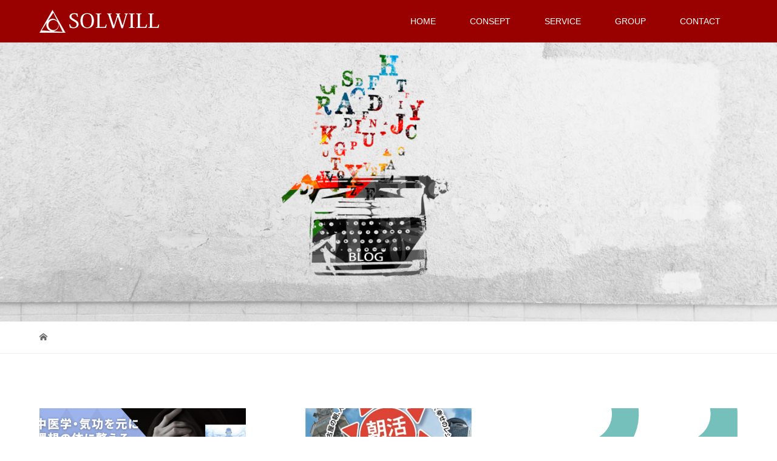

--- FILE ---
content_type: text/html; charset=UTF-8
request_url: https://solwill.com/tag/%E5%87%BA%E7%89%88/
body_size: 11299
content:
<!DOCTYPE html>
<html lang="ja">
<head>
<meta charset="UTF-8">
<meta name="description" content="">
<meta name="viewport" content="width=device-width">
<title>出版 &#8211; SOLWILL.inc</title>
<meta name='robots' content='max-image-preview:large' />
	    <script>
	        var ajaxurl = "https://solwill.com/wp-admin/admin-ajax.php";
	    </script>
	<link rel="alternate" type="application/rss+xml" title="SOLWILL.inc &raquo; 出版 タグのフィード" href="https://solwill.com/tag/%e5%87%ba%e7%89%88/feed/" />
<script type="text/javascript">
/* <![CDATA[ */
window._wpemojiSettings = {"baseUrl":"https:\/\/s.w.org\/images\/core\/emoji\/14.0.0\/72x72\/","ext":".png","svgUrl":"https:\/\/s.w.org\/images\/core\/emoji\/14.0.0\/svg\/","svgExt":".svg","source":{"concatemoji":"https:\/\/solwill.com\/wp-includes\/js\/wp-emoji-release.min.js?ver=6.4.3"}};
/*! This file is auto-generated */
!function(i,n){var o,s,e;function c(e){try{var t={supportTests:e,timestamp:(new Date).valueOf()};sessionStorage.setItem(o,JSON.stringify(t))}catch(e){}}function p(e,t,n){e.clearRect(0,0,e.canvas.width,e.canvas.height),e.fillText(t,0,0);var t=new Uint32Array(e.getImageData(0,0,e.canvas.width,e.canvas.height).data),r=(e.clearRect(0,0,e.canvas.width,e.canvas.height),e.fillText(n,0,0),new Uint32Array(e.getImageData(0,0,e.canvas.width,e.canvas.height).data));return t.every(function(e,t){return e===r[t]})}function u(e,t,n){switch(t){case"flag":return n(e,"\ud83c\udff3\ufe0f\u200d\u26a7\ufe0f","\ud83c\udff3\ufe0f\u200b\u26a7\ufe0f")?!1:!n(e,"\ud83c\uddfa\ud83c\uddf3","\ud83c\uddfa\u200b\ud83c\uddf3")&&!n(e,"\ud83c\udff4\udb40\udc67\udb40\udc62\udb40\udc65\udb40\udc6e\udb40\udc67\udb40\udc7f","\ud83c\udff4\u200b\udb40\udc67\u200b\udb40\udc62\u200b\udb40\udc65\u200b\udb40\udc6e\u200b\udb40\udc67\u200b\udb40\udc7f");case"emoji":return!n(e,"\ud83e\udef1\ud83c\udffb\u200d\ud83e\udef2\ud83c\udfff","\ud83e\udef1\ud83c\udffb\u200b\ud83e\udef2\ud83c\udfff")}return!1}function f(e,t,n){var r="undefined"!=typeof WorkerGlobalScope&&self instanceof WorkerGlobalScope?new OffscreenCanvas(300,150):i.createElement("canvas"),a=r.getContext("2d",{willReadFrequently:!0}),o=(a.textBaseline="top",a.font="600 32px Arial",{});return e.forEach(function(e){o[e]=t(a,e,n)}),o}function t(e){var t=i.createElement("script");t.src=e,t.defer=!0,i.head.appendChild(t)}"undefined"!=typeof Promise&&(o="wpEmojiSettingsSupports",s=["flag","emoji"],n.supports={everything:!0,everythingExceptFlag:!0},e=new Promise(function(e){i.addEventListener("DOMContentLoaded",e,{once:!0})}),new Promise(function(t){var n=function(){try{var e=JSON.parse(sessionStorage.getItem(o));if("object"==typeof e&&"number"==typeof e.timestamp&&(new Date).valueOf()<e.timestamp+604800&&"object"==typeof e.supportTests)return e.supportTests}catch(e){}return null}();if(!n){if("undefined"!=typeof Worker&&"undefined"!=typeof OffscreenCanvas&&"undefined"!=typeof URL&&URL.createObjectURL&&"undefined"!=typeof Blob)try{var e="postMessage("+f.toString()+"("+[JSON.stringify(s),u.toString(),p.toString()].join(",")+"));",r=new Blob([e],{type:"text/javascript"}),a=new Worker(URL.createObjectURL(r),{name:"wpTestEmojiSupports"});return void(a.onmessage=function(e){c(n=e.data),a.terminate(),t(n)})}catch(e){}c(n=f(s,u,p))}t(n)}).then(function(e){for(var t in e)n.supports[t]=e[t],n.supports.everything=n.supports.everything&&n.supports[t],"flag"!==t&&(n.supports.everythingExceptFlag=n.supports.everythingExceptFlag&&n.supports[t]);n.supports.everythingExceptFlag=n.supports.everythingExceptFlag&&!n.supports.flag,n.DOMReady=!1,n.readyCallback=function(){n.DOMReady=!0}}).then(function(){return e}).then(function(){var e;n.supports.everything||(n.readyCallback(),(e=n.source||{}).concatemoji?t(e.concatemoji):e.wpemoji&&e.twemoji&&(t(e.twemoji),t(e.wpemoji)))}))}((window,document),window._wpemojiSettings);
/* ]]> */
</script>
<link rel='stylesheet' id='wp-color-picker-css' href='https://solwill.com/wp-admin/css/color-picker.min.css?ver=6.4.3' type='text/css' media='all' />
<style id='wp-emoji-styles-inline-css' type='text/css'>

	img.wp-smiley, img.emoji {
		display: inline !important;
		border: none !important;
		box-shadow: none !important;
		height: 1em !important;
		width: 1em !important;
		margin: 0 0.07em !important;
		vertical-align: -0.1em !important;
		background: none !important;
		padding: 0 !important;
	}
</style>
<link rel='stylesheet' id='wp-block-library-css' href='https://solwill.com/wp-includes/css/dist/block-library/style.min.css?ver=6.4.3' type='text/css' media='all' />
<style id='filebird-block-filebird-gallery-style-inline-css' type='text/css'>
ul.filebird-block-filebird-gallery{margin:auto!important;padding:0!important;width:100%}ul.filebird-block-filebird-gallery.layout-grid{display:grid;grid-gap:20px;align-items:stretch;grid-template-columns:repeat(var(--columns),1fr);justify-items:stretch}ul.filebird-block-filebird-gallery.layout-grid li img{border:1px solid #ccc;box-shadow:2px 2px 6px 0 rgba(0,0,0,.3);height:100%;max-width:100%;-o-object-fit:cover;object-fit:cover;width:100%}ul.filebird-block-filebird-gallery.layout-masonry{-moz-column-count:var(--columns);-moz-column-gap:var(--space);column-gap:var(--space);-moz-column-width:var(--min-width);columns:var(--min-width) var(--columns);display:block;overflow:auto}ul.filebird-block-filebird-gallery.layout-masonry li{margin-bottom:var(--space)}ul.filebird-block-filebird-gallery li{list-style:none}ul.filebird-block-filebird-gallery li figure{height:100%;margin:0;padding:0;position:relative;width:100%}ul.filebird-block-filebird-gallery li figure figcaption{background:linear-gradient(0deg,rgba(0,0,0,.7),rgba(0,0,0,.3) 70%,transparent);bottom:0;box-sizing:border-box;color:#fff;font-size:.8em;margin:0;max-height:100%;overflow:auto;padding:3em .77em .7em;position:absolute;text-align:center;width:100%;z-index:2}ul.filebird-block-filebird-gallery li figure figcaption a{color:inherit}

</style>
<style id='classic-theme-styles-inline-css' type='text/css'>
/*! This file is auto-generated */
.wp-block-button__link{color:#fff;background-color:#32373c;border-radius:9999px;box-shadow:none;text-decoration:none;padding:calc(.667em + 2px) calc(1.333em + 2px);font-size:1.125em}.wp-block-file__button{background:#32373c;color:#fff;text-decoration:none}
</style>
<style id='global-styles-inline-css' type='text/css'>
body{--wp--preset--color--black: #000000;--wp--preset--color--cyan-bluish-gray: #abb8c3;--wp--preset--color--white: #ffffff;--wp--preset--color--pale-pink: #f78da7;--wp--preset--color--vivid-red: #cf2e2e;--wp--preset--color--luminous-vivid-orange: #ff6900;--wp--preset--color--luminous-vivid-amber: #fcb900;--wp--preset--color--light-green-cyan: #7bdcb5;--wp--preset--color--vivid-green-cyan: #00d084;--wp--preset--color--pale-cyan-blue: #8ed1fc;--wp--preset--color--vivid-cyan-blue: #0693e3;--wp--preset--color--vivid-purple: #9b51e0;--wp--preset--gradient--vivid-cyan-blue-to-vivid-purple: linear-gradient(135deg,rgba(6,147,227,1) 0%,rgb(155,81,224) 100%);--wp--preset--gradient--light-green-cyan-to-vivid-green-cyan: linear-gradient(135deg,rgb(122,220,180) 0%,rgb(0,208,130) 100%);--wp--preset--gradient--luminous-vivid-amber-to-luminous-vivid-orange: linear-gradient(135deg,rgba(252,185,0,1) 0%,rgba(255,105,0,1) 100%);--wp--preset--gradient--luminous-vivid-orange-to-vivid-red: linear-gradient(135deg,rgba(255,105,0,1) 0%,rgb(207,46,46) 100%);--wp--preset--gradient--very-light-gray-to-cyan-bluish-gray: linear-gradient(135deg,rgb(238,238,238) 0%,rgb(169,184,195) 100%);--wp--preset--gradient--cool-to-warm-spectrum: linear-gradient(135deg,rgb(74,234,220) 0%,rgb(151,120,209) 20%,rgb(207,42,186) 40%,rgb(238,44,130) 60%,rgb(251,105,98) 80%,rgb(254,248,76) 100%);--wp--preset--gradient--blush-light-purple: linear-gradient(135deg,rgb(255,206,236) 0%,rgb(152,150,240) 100%);--wp--preset--gradient--blush-bordeaux: linear-gradient(135deg,rgb(254,205,165) 0%,rgb(254,45,45) 50%,rgb(107,0,62) 100%);--wp--preset--gradient--luminous-dusk: linear-gradient(135deg,rgb(255,203,112) 0%,rgb(199,81,192) 50%,rgb(65,88,208) 100%);--wp--preset--gradient--pale-ocean: linear-gradient(135deg,rgb(255,245,203) 0%,rgb(182,227,212) 50%,rgb(51,167,181) 100%);--wp--preset--gradient--electric-grass: linear-gradient(135deg,rgb(202,248,128) 0%,rgb(113,206,126) 100%);--wp--preset--gradient--midnight: linear-gradient(135deg,rgb(2,3,129) 0%,rgb(40,116,252) 100%);--wp--preset--font-size--small: 13px;--wp--preset--font-size--medium: 20px;--wp--preset--font-size--large: 36px;--wp--preset--font-size--x-large: 42px;--wp--preset--spacing--20: 0.44rem;--wp--preset--spacing--30: 0.67rem;--wp--preset--spacing--40: 1rem;--wp--preset--spacing--50: 1.5rem;--wp--preset--spacing--60: 2.25rem;--wp--preset--spacing--70: 3.38rem;--wp--preset--spacing--80: 5.06rem;--wp--preset--shadow--natural: 6px 6px 9px rgba(0, 0, 0, 0.2);--wp--preset--shadow--deep: 12px 12px 50px rgba(0, 0, 0, 0.4);--wp--preset--shadow--sharp: 6px 6px 0px rgba(0, 0, 0, 0.2);--wp--preset--shadow--outlined: 6px 6px 0px -3px rgba(255, 255, 255, 1), 6px 6px rgba(0, 0, 0, 1);--wp--preset--shadow--crisp: 6px 6px 0px rgba(0, 0, 0, 1);}:where(.is-layout-flex){gap: 0.5em;}:where(.is-layout-grid){gap: 0.5em;}body .is-layout-flow > .alignleft{float: left;margin-inline-start: 0;margin-inline-end: 2em;}body .is-layout-flow > .alignright{float: right;margin-inline-start: 2em;margin-inline-end: 0;}body .is-layout-flow > .aligncenter{margin-left: auto !important;margin-right: auto !important;}body .is-layout-constrained > .alignleft{float: left;margin-inline-start: 0;margin-inline-end: 2em;}body .is-layout-constrained > .alignright{float: right;margin-inline-start: 2em;margin-inline-end: 0;}body .is-layout-constrained > .aligncenter{margin-left: auto !important;margin-right: auto !important;}body .is-layout-constrained > :where(:not(.alignleft):not(.alignright):not(.alignfull)){max-width: var(--wp--style--global--content-size);margin-left: auto !important;margin-right: auto !important;}body .is-layout-constrained > .alignwide{max-width: var(--wp--style--global--wide-size);}body .is-layout-flex{display: flex;}body .is-layout-flex{flex-wrap: wrap;align-items: center;}body .is-layout-flex > *{margin: 0;}body .is-layout-grid{display: grid;}body .is-layout-grid > *{margin: 0;}:where(.wp-block-columns.is-layout-flex){gap: 2em;}:where(.wp-block-columns.is-layout-grid){gap: 2em;}:where(.wp-block-post-template.is-layout-flex){gap: 1.25em;}:where(.wp-block-post-template.is-layout-grid){gap: 1.25em;}.has-black-color{color: var(--wp--preset--color--black) !important;}.has-cyan-bluish-gray-color{color: var(--wp--preset--color--cyan-bluish-gray) !important;}.has-white-color{color: var(--wp--preset--color--white) !important;}.has-pale-pink-color{color: var(--wp--preset--color--pale-pink) !important;}.has-vivid-red-color{color: var(--wp--preset--color--vivid-red) !important;}.has-luminous-vivid-orange-color{color: var(--wp--preset--color--luminous-vivid-orange) !important;}.has-luminous-vivid-amber-color{color: var(--wp--preset--color--luminous-vivid-amber) !important;}.has-light-green-cyan-color{color: var(--wp--preset--color--light-green-cyan) !important;}.has-vivid-green-cyan-color{color: var(--wp--preset--color--vivid-green-cyan) !important;}.has-pale-cyan-blue-color{color: var(--wp--preset--color--pale-cyan-blue) !important;}.has-vivid-cyan-blue-color{color: var(--wp--preset--color--vivid-cyan-blue) !important;}.has-vivid-purple-color{color: var(--wp--preset--color--vivid-purple) !important;}.has-black-background-color{background-color: var(--wp--preset--color--black) !important;}.has-cyan-bluish-gray-background-color{background-color: var(--wp--preset--color--cyan-bluish-gray) !important;}.has-white-background-color{background-color: var(--wp--preset--color--white) !important;}.has-pale-pink-background-color{background-color: var(--wp--preset--color--pale-pink) !important;}.has-vivid-red-background-color{background-color: var(--wp--preset--color--vivid-red) !important;}.has-luminous-vivid-orange-background-color{background-color: var(--wp--preset--color--luminous-vivid-orange) !important;}.has-luminous-vivid-amber-background-color{background-color: var(--wp--preset--color--luminous-vivid-amber) !important;}.has-light-green-cyan-background-color{background-color: var(--wp--preset--color--light-green-cyan) !important;}.has-vivid-green-cyan-background-color{background-color: var(--wp--preset--color--vivid-green-cyan) !important;}.has-pale-cyan-blue-background-color{background-color: var(--wp--preset--color--pale-cyan-blue) !important;}.has-vivid-cyan-blue-background-color{background-color: var(--wp--preset--color--vivid-cyan-blue) !important;}.has-vivid-purple-background-color{background-color: var(--wp--preset--color--vivid-purple) !important;}.has-black-border-color{border-color: var(--wp--preset--color--black) !important;}.has-cyan-bluish-gray-border-color{border-color: var(--wp--preset--color--cyan-bluish-gray) !important;}.has-white-border-color{border-color: var(--wp--preset--color--white) !important;}.has-pale-pink-border-color{border-color: var(--wp--preset--color--pale-pink) !important;}.has-vivid-red-border-color{border-color: var(--wp--preset--color--vivid-red) !important;}.has-luminous-vivid-orange-border-color{border-color: var(--wp--preset--color--luminous-vivid-orange) !important;}.has-luminous-vivid-amber-border-color{border-color: var(--wp--preset--color--luminous-vivid-amber) !important;}.has-light-green-cyan-border-color{border-color: var(--wp--preset--color--light-green-cyan) !important;}.has-vivid-green-cyan-border-color{border-color: var(--wp--preset--color--vivid-green-cyan) !important;}.has-pale-cyan-blue-border-color{border-color: var(--wp--preset--color--pale-cyan-blue) !important;}.has-vivid-cyan-blue-border-color{border-color: var(--wp--preset--color--vivid-cyan-blue) !important;}.has-vivid-purple-border-color{border-color: var(--wp--preset--color--vivid-purple) !important;}.has-vivid-cyan-blue-to-vivid-purple-gradient-background{background: var(--wp--preset--gradient--vivid-cyan-blue-to-vivid-purple) !important;}.has-light-green-cyan-to-vivid-green-cyan-gradient-background{background: var(--wp--preset--gradient--light-green-cyan-to-vivid-green-cyan) !important;}.has-luminous-vivid-amber-to-luminous-vivid-orange-gradient-background{background: var(--wp--preset--gradient--luminous-vivid-amber-to-luminous-vivid-orange) !important;}.has-luminous-vivid-orange-to-vivid-red-gradient-background{background: var(--wp--preset--gradient--luminous-vivid-orange-to-vivid-red) !important;}.has-very-light-gray-to-cyan-bluish-gray-gradient-background{background: var(--wp--preset--gradient--very-light-gray-to-cyan-bluish-gray) !important;}.has-cool-to-warm-spectrum-gradient-background{background: var(--wp--preset--gradient--cool-to-warm-spectrum) !important;}.has-blush-light-purple-gradient-background{background: var(--wp--preset--gradient--blush-light-purple) !important;}.has-blush-bordeaux-gradient-background{background: var(--wp--preset--gradient--blush-bordeaux) !important;}.has-luminous-dusk-gradient-background{background: var(--wp--preset--gradient--luminous-dusk) !important;}.has-pale-ocean-gradient-background{background: var(--wp--preset--gradient--pale-ocean) !important;}.has-electric-grass-gradient-background{background: var(--wp--preset--gradient--electric-grass) !important;}.has-midnight-gradient-background{background: var(--wp--preset--gradient--midnight) !important;}.has-small-font-size{font-size: var(--wp--preset--font-size--small) !important;}.has-medium-font-size{font-size: var(--wp--preset--font-size--medium) !important;}.has-large-font-size{font-size: var(--wp--preset--font-size--large) !important;}.has-x-large-font-size{font-size: var(--wp--preset--font-size--x-large) !important;}
.wp-block-navigation a:where(:not(.wp-element-button)){color: inherit;}
:where(.wp-block-post-template.is-layout-flex){gap: 1.25em;}:where(.wp-block-post-template.is-layout-grid){gap: 1.25em;}
:where(.wp-block-columns.is-layout-flex){gap: 2em;}:where(.wp-block-columns.is-layout-grid){gap: 2em;}
.wp-block-pullquote{font-size: 1.5em;line-height: 1.6;}
</style>
<link rel='stylesheet' id='ccchildpagescss-css' href='https://solwill.com/wp-content/plugins/cc-child-pages/includes/css/styles.css?ver=1.43' type='text/css' media='all' />
<link rel='stylesheet' id='ccchildpagesskincss-css' href='https://solwill.com/wp-content/plugins/cc-child-pages/includes/css/skins.css?ver=1.43' type='text/css' media='all' />
<!--[if lt IE 8]>
<link rel='stylesheet' id='ccchildpagesiecss-css' href='https://solwill.com/wp-content/plugins/cc-child-pages/includes/css/styles.ie.css?ver=1.43' type='text/css' media='all' />
<![endif]-->
<link rel='stylesheet' id='contact-form-7-css' href='https://solwill.com/wp-content/plugins/contact-form-7/includes/css/styles.css?ver=5.9.8' type='text/css' media='all' />
<link rel='stylesheet' id='vogue-style-css' href='https://solwill.com/wp-content/themes/vogue_tcd051/style.css?ver=1.1.5' type='text/css' media='all' />
<link rel='stylesheet' id='yesno_style-css' href='https://solwill.com/wp-content/plugins/yesno/css/style.css?ver=1.0.12' type='text/css' media='all' />
<!--n2css--><!--n2js--><script type="text/javascript" src="https://solwill.com/wp-includes/js/jquery/jquery.min.js?ver=3.7.1" id="jquery-core-js"></script>
<script type="text/javascript" src="https://solwill.com/wp-includes/js/jquery/jquery-migrate.min.js?ver=3.4.1" id="jquery-migrate-js"></script>
<link rel="https://api.w.org/" href="https://solwill.com/wp-json/" /><link rel="alternate" type="application/json" href="https://solwill.com/wp-json/wp/v2/tags/26" /><link rel="EditURI" type="application/rsd+xml" title="RSD" href="https://solwill.com/xmlrpc.php?rsd" />
<meta name="generator" content="WordPress 6.4.3" />
<link rel="shortcut icon" href="https://solwill.com/wp-content/uploads/2018/08/favi.png">
<style>
/* primary color */
.p-widget-search__submit:hover, .slick-arrow:hover, .p-tab__content-pager-item.is-active a, .p-tab__content-pager-item a:hover, .p-content04__slider .slick-arrow:hover, .p-hero-header__link:hover, .c-comment__form-submit:hover, .p-page-links a span, .p-pager__item span, .p-pager__item a:hover, .p-global-nav .sub-menu a:hover, .p-button:hover, .c-pw__btn--submit, .p-content02 .slick-arrow:hover { background: #990000; }
.p-article04__category a:hover, .p-article04__title a:hover, .p-content03__blog-archive-link:hover, .p-content03__news-archive-link:hover, .p-latest-news__archive-link:hover, .p-article01__title a:hover, .p-article01__category a:hover, .widget_nav_menu a:hover, .p-breadcrumb__item a:hover, .p-social-nav__item a:hover, .p-article03__title a:hover, .p-widget-post-list__item-title a:hover { color: #990000; }
/* secondary color */
.p-widget-search__submit, .p-latest-news__title, .p-tab__nav-item.is-active a, .p-tab__nav-item a:hover, .slick-arrow, .slick-arrow:focus, .p-tab__content-pager-item a, .p-content04__slider .slick-arrow, .p-hero-header__link, .p-hero-header .slick-arrow, .c-comment__form-submit, .p-page-links span, .p-page-links a span:hover, .p-pager__item a, .p-pager__item .dots, .p-widget__title, .p-global-nav .sub-menu a, .p-content02 .slick-arrow { background: #222222; }
.p-tab__content-img-nav { background: rgba(34, 34, 34, 0.7); }
.p-tab__nav-item.is-active a, .p-tab__nav-item a:hover { border-color: #222222 }

/* font type */
body { font-family: "Segoe UI", Verdana, "游ゴシック", YuGothic, "Hiragino Kaku Gothic ProN", Meiryo, sans-serif; }

/* headline font type */
.p-page-header__title, .p-archive-header__title, .p-article01__title, .p-article02__title, .p-entry__title, .p-main-image__title, .c-nav01__item, .p-article03__title, .p-widget-post-list__item-title, .p-content02__item-title, .p-content01__catch, .p-content04__catch, .p-article04__title, .p-content03__blog-catch, .p-content03__news-catch, .p-hero-header__nav-item-title, .p-hero-header__slider-item-title {
font-family: "Times New Roman", "游明朝", "Yu Mincho", "游明朝体", "YuMincho", "ヒラギノ明朝 Pro W3", "Hiragino Mincho Pro", "HiraMinProN-W3", "HGS明朝E", "ＭＳ Ｐ明朝", "MS PMincho", serif; font-weight: 500;
}

/* sidebar */
.l-contents { background: linear-gradient(to right, #fff 0%, #fff 50%, #ffffff 50%, #ffffff 100%); }
.l-contents--rev { background: linear-gradient(to left, #fff 0%, #fff 50%, #ffffff 50%, #ffffff 100%); }
.l-secondary { background: #ffffff; }

/* load */

/* hover effect */
.p-hover-effect--type1:hover img { -webkit-transform: scale(1.2); transform: scale(1.2); }
.p-hover-effect--type2 img { margin-left: -15px; -webkit-transform: scale(1.3) translate3d(15px, 0, 0); transform: scale(1.3) translate3d(15px, 0, 0); }
.p-hover-effect--type2:hover img { opacity: 0.5 }
.p-hover-effect--type3 { background: #ffffff; }
.p-hover-effect--type3:hover img { opacity: 0.5; }

/* splash */
@-webkit-keyframes splashImageFadeIn { from { opacity: 0; } to { opacity: <br />
<b>Warning</b>:  Undefined variable $splash_bg_opacity in <b>/home/nagoya/solwill.com/public_html/wp-content/themes/vogue_tcd051/inc/head.php</b> on line <b>132</b><br />
; } }
@keyframes splashImageFadeIn { from { opacity: 0; } to { opacity: <br />
<b>Warning</b>:  Undefined variable $splash_bg_opacity in <b>/home/nagoya/solwill.com/public_html/wp-content/themes/vogue_tcd051/inc/head.php</b> on line <b>133</b><br />
; } }

/* contents builder */
#cb_1 .p-content03__news-list-item a:hover { background: #000000; }
@media only screen and (max-width: 767px) { .p-content03__news-list { background: #990000; } }
#cb_3 .p-main-image__btn { background: #990000; }
#cb_3 .p-main-image__btn:hover { background: #0a0000; }
#cb_4 .p-content04__btn { background: #990000; }
#cb_4 .p-content04__btn:hover { background: #bf0000; }
#cb_5 .p-main-image__btn { background: #222222; }
#cb_5 .p-main-image__btn:hover { background: #ce2200; }

/* entry body */
.p-entry__body a { color: #990000; }

/* plan */
.p-content02__item { width: 25%; } 
.p-content02__item a:hover .p-content02__item-img { opacity: 0.4; }

/* header */
.l-header { background: rgba(153, 0, 0, 1); }
.l-header__logo a, .p-global-nav > li > a, .c-menu-button { color: #ffffff; }
.l-header__logo a:hover, .p-global-nav > li > a:hover { color: #e5b300; }
.l-header { -webkit-animation: slideDown 1.5s ease-in-out 0s forwards; animation: slideDown 1.5s ease-in-out 0s forwards;
}
.p-hero-header__link { -webkit-animation: slideUp 1.5s ease-in-out 0s forwards; animation: slideUp 1.5s ease-in-out 0s forwards; }


/* footer */
.p-request__btn { background: #004353; }
.p-request__btn:hover { background: #666666; }

/* password protected pages */
.c-pw .c-pw__btn--register { background: #990000; color: #fff; }
.c-pw__btn--register:hover { background: #222222; }

/* responsive */
@media only screen and (max-width: 991px) {
.p-pagetop a { background: #222222 }
}
@media only screen and (max-width: 767px) {
.l-header { background: #990000; animation: none; -webkit-animation: none; }
.p-request > a::after { color: #ffffff; }
.p-content02__item { width: 100%; }
.p-tab .slick-arrow:hover, .p-content04 .slick-arrow:hover { background: #222222; }
}

/* custom CSS */
</style>
		<style type="text/css" id="wp-custom-css">
			/* --- お問い合わせフォームのカスタマイズ --- */
/* 入力部分 */
.wpcf7 select, input[type="email"], input[type="text"], textarea {
width: 96%; /* 最大の幅 */
font-size: 100%; /* フォントの大きさ */
padding: 0.5em; /* 文字と入力枠の間の余白（0.5文字を指定）*/
border: 1px solid #ccc; /* 枠の指定 */
border-radius: 4px; /* コーナーを微妙に丸く */
}
.wpcf7 select, textarea[name="your-message"], input[type="text"], textarea {
width: 96%; /* 最大の幅 */
font-size: 100%; /* フォントの大きさ */
padding: 0.5em; /* 文字と入力枠の間の余白（0.5文字を指定）*/
border: 1px solid #ccc; /* 枠の指定 */
border-radius: 4px; /* コーナーを微妙に丸く */
}		</style>
		<!-- Global site tag (gtag.js) - Google Analytics -->
<script async src="https://www.googletagmanager.com/gtag/js?id=UA-125105834-1"></script>
<script>
  window.dataLayer = window.dataLayer || [];
  function gtag(){dataLayer.push(arguments);}
  gtag('js', new Date());

  gtag('config', 'UA-125105834-1');
</script>

</head>
<body class="archive tag tag-26 wp-embed-responsive">
<header id="js-header" class="l-header l-header--fixed is-active">
	<div class="l-header__inner">
				<div class="l-header__logo c-logo">
								<a href="https://solwill.com/">
				<img src="https://solwill.com/wp-content/uploads/2018/08/logo13.png" alt="SOLWILL.inc">
			</a>
					</div>		<a href="#" id="js-menu-button" class="p-menu-button c-menu-button"></a>
		<nav class="menu-%e3%83%95%e3%83%83%e3%82%bf%e3%83%bc-container"><ul id="js-global-nav" class="p-global-nav u-clearfix"><li id="menu-item-162" class="menu-item menu-item-type-custom menu-item-object-custom menu-item-home menu-item-162"><a href="https://solwill.com/">HOME<span></span></a></li>
<li id="menu-item-66" class="menu-item menu-item-type-post_type menu-item-object-page menu-item-has-children menu-item-66"><a href="https://solwill.com/company/">CONSEPT<span></span></a>
<ul class="sub-menu">
	<li id="menu-item-68" class="menu-item menu-item-type-post_type menu-item-object-page menu-item-68"><a href="https://solwill.com/profile/">代表プロフィール<span></span></a></li>
	<li id="menu-item-67" class="menu-item menu-item-type-post_type menu-item-object-page menu-item-67"><a href="https://solwill.com/vision/">企業理念<span></span></a></li>
</ul>
</li>
<li id="menu-item-72" class="menu-item menu-item-type-post_type menu-item-object-page menu-item-has-children menu-item-72"><a href="https://solwill.com/service/">SERVICE<span></span></a>
<ul class="sub-menu">
	<li id="menu-item-73" class="menu-item menu-item-type-post_type menu-item-object-page menu-item-73"><a href="https://solwill.com/planning/">PLANNING<span></span></a></li>
	<li id="menu-item-3647" class="menu-item menu-item-type-post_type menu-item-object-page menu-item-3647"><a href="https://solwill.com/businesslounge/">美から始まる。パリエクシアビジネスラウンジ<span></span></a></li>
</ul>
</li>
<li id="menu-item-362" class="menu-item menu-item-type-custom menu-item-object-custom menu-item-362"><a href="https://solwill.com/plan/">GROUP<span></span></a></li>
<li id="menu-item-77" class="menu-item menu-item-type-post_type menu-item-object-page menu-item-has-children menu-item-77"><a href="https://solwill.com/contact/">CONTACT<span></span></a>
<ul class="sub-menu">
	<li id="menu-item-75" class="menu-item menu-item-type-post_type menu-item-object-page menu-item-75"><a href="https://solwill.com/commercial/">特定商取引法の記載事項<span></span></a></li>
	<li id="menu-item-76" class="menu-item menu-item-type-post_type menu-item-object-page menu-item-76"><a href="https://solwill.com/company1/">会社概要<span></span></a></li>
	<li id="menu-item-78" class="menu-item menu-item-type-post_type menu-item-object-page menu-item-privacy-policy menu-item-78"><a rel="privacy-policy" href="https://solwill.com/privacy-policy/">プライバシーポリシー<span></span></a></li>
	<li id="menu-item-161" class="menu-item menu-item-type-post_type menu-item-object-page menu-item-161"><a href="https://solwill.com/contact/">問い合わせ<span></span></a></li>
</ul>
</li>
</ul></nav>	</div>
</header>
<main class="l-main">	
		<header class="p-page-header" style="background-image: url(https://solwill.com/wp-content/uploads/2018/08/blog.jpg);">
		<div class="p-page-header__inner l-inner">
						<h1 class="p-page-header__title" style="background: rgba(34, 34, 34, 0); color: #ffffff; font-size: 28px;"></h1>
					</div>
	</header>
		<div class="p-breadcrumb c-breadcrumb">
		<ul class="p-breadcrumb__inner l-inner" itemscope itemtype="http://schema.org/BreadcrumbList">
			<li class="p-breadcrumb__item c-breadcrumb__item c-breadcrumb__item--home" itemprop="itemListElement" itemscope
      itemtype="http://schema.org/ListItem">
				<a href="https://solwill.com/" itemscope itemtype="http://schema.org/Thing"
       itemprop="item"><span itemprop="name">HOME</span></a>
				<meta itemprop="position" content="1" />
			</li>
					</ul>	
	</div>	
	<div class="l-inner">
				<div class="p-archive-header"></div>
				<div class="p-blog-list" id="js-infinitescroll">
						<article class="p-blog-list__item p-article01" style="opacity: 0;">
				<a class="p-article01__thumbnail p-hover-effect--type1" href="https://solwill.com/%e6%9c%ac%e5%bd%93%e3%81%ae%e8%87%aa%e5%88%86%e3%82%92%e8%bc%9d%e3%81%8b%e3%81%9b%e3%82%8b%e6%96%b9%e6%b3%95%e3%80%80%e4%ba%ba%e7%94%9f%e3%82%92%e5%a4%89%e3%81%88%e3%82%8b%e3%80%80/">
					<img width="680" height="450" src="https://solwill.com/wp-content/uploads/2024/04/青　白　ビジネス　クール　セミナー　YouTubeサムネイル-680x450.jpg" class="attachment-size2 size-size2 wp-post-image" alt="" decoding="async" fetchpriority="high" srcset="https://solwill.com/wp-content/uploads/2024/04/青　白　ビジネス　クール　セミナー　YouTubeサムネイル-680x450.jpg 680w, https://solwill.com/wp-content/uploads/2024/04/青　白　ビジネス　クール　セミナー　YouTubeサムネイル-440x290.jpg 440w" sizes="(max-width: 680px) 100vw, 680px" />				</a>
				<h3 class="p-article01__title"><a href="https://solwill.com/%e6%9c%ac%e5%bd%93%e3%81%ae%e8%87%aa%e5%88%86%e3%82%92%e8%bc%9d%e3%81%8b%e3%81%9b%e3%82%8b%e6%96%b9%e6%b3%95%e3%80%80%e4%ba%ba%e7%94%9f%e3%82%92%e5%a4%89%e3%81%88%e3%82%8b%e3%80%80/">本当の自分を輝かせる方法　人生を変える　</a></h3>
				<p class="p-article01__excerpt">新刊　「本当の自分を輝かせる方法　人生を変える」が出版されました。 本当の自分を輝かせる方法　人生を変える　著　あけたひとみ</p>
								<p class="p-article01__meta"><time class="p-article01__date" datetime="2024-04-04">2024.04.04</time><span class="p-article01__category"><a href="https://solwill.com/category/%e3%83%97%e3%83%ac%e3%82%b9%e3%83%aa%e3%83%aa%e3%83%bc%e3%82%b9/" rel="category tag">プレスリリース~2017</a>, <a href="https://solwill.com/category/%e5%95%86%e6%9d%90/" rel="category tag">商材</a></span></p>
							</article>
						<article class="p-blog-list__item p-article01" style="opacity: 0;">
				<a class="p-article01__thumbnail p-hover-effect--type1" href="https://solwill.com/amazon%e3%83%a9%e3%83%b3%e3%82%ad%e3%83%b3%e3%82%b0%ef%bc%91%e4%bd%8d%e3%80%80%ef%bc%92%e4%bd%8d%ef%bc%92%e4%bd%8d/">
					<img width="680" height="450" src="https://solwill.com/wp-content/uploads/2023/08/361935051_6330697423675115_6504261292129407223_n-680x450.jpg" class="attachment-size2 size-size2 wp-post-image" alt="" decoding="async" srcset="https://solwill.com/wp-content/uploads/2023/08/361935051_6330697423675115_6504261292129407223_n-680x450.jpg 680w, https://solwill.com/wp-content/uploads/2023/08/361935051_6330697423675115_6504261292129407223_n-440x290.jpg 440w" sizes="(max-width: 680px) 100vw, 680px" />				</a>
				<h3 class="p-article01__title"><a href="https://solwill.com/amazon%e3%83%a9%e3%83%b3%e3%82%ad%e3%83%b3%e3%82%b0%ef%bc%91%e4%bd%8d%e3%80%80%ef%bc%92%e4%bd%8d%ef%bc%92%e4%bd%8d/">Amazonランキング１位　２位２位</a></h3>
				<p class="p-article01__excerpt">弊社出版サービス、リボンパブリッシングより発売された、朝活ネットワーク様の書籍が、数ある名著の中から、Amazonランキング１位、...</p>
								<p class="p-article01__meta"><time class="p-article01__date" datetime="2023-08-07">2023.08.07</time><span class="p-article01__category"><a href="https://solwill.com/category/%e3%83%97%e3%83%ac%e3%82%b9%e3%83%aa%e3%83%aa%e3%83%bc%e3%82%b9/" rel="category tag">プレスリリース~2017</a>, <a href="https://solwill.com/category/%e6%9c%aa%e5%88%86%e9%a1%9e/" rel="category tag">未分類</a></span></p>
							</article>
						<article class="p-blog-list__item p-article01" style="opacity: 0;">
				<a class="p-article01__thumbnail p-hover-effect--type1" href="https://solwill.com/%e5%87%ba%e7%89%88%e3%81%ae%e6%96%b0%e3%81%97%e3%81%84%e5%bd%a2%e3%80%80%e3%83%aa%e3%83%9c%e3%83%b3%e3%83%91%e3%83%96%e3%83%aa%e3%83%83%e3%82%b7%e3%83%b3%e3%82%b0/">
					<img width="524" height="450" src="https://solwill.com/wp-content/uploads/2020/09/rogo透過四角-524x450.gif" class="attachment-size2 size-size2 wp-post-image" alt="" decoding="async" />				</a>
				<h3 class="p-article01__title"><a href="https://solwill.com/%e5%87%ba%e7%89%88%e3%81%ae%e6%96%b0%e3%81%97%e3%81%84%e5%bd%a2%e3%80%80%e3%83%aa%e3%83%9c%e3%83%b3%e3%83%91%e3%83%96%e3%83%aa%e3%83%83%e3%82%b7%e3%83%b3%e3%82%b0/">出版の新しい形　リボンパブリッシング</a></h3>
				<p class="p-article01__excerpt">金澤です。 今回新しいサービスとして、出版サービス、「リボンパブリッシング」を開設しました。 そもそもなぜ今出版なのか？電子じゃな...</p>
								<p class="p-article01__meta"><time class="p-article01__date" datetime="2020-09-01">2020.09.01</time><span class="p-article01__category"><a href="https://solwill.com/category/%e4%ba%8b%e6%a5%ad%e5%89%b5%e9%80%a0/" rel="category tag">事業創造</a></span></p>
							</article>
								</div>
			</div>
</main>
<footer class="l-footer l-footer--border" style="background: #000000;">
	<div id="js-pagetop" class="p-pagetop"><a href="#"></a></div>
	<section class="p-widget-area" style="background: #e5e5e5;">
		<div class="p-widget-area__inner l-inner u-clearfix">
			<div class="p-footer-widget widget_archive">
<h2 class="p-footer-widget__title">Archive</h2>
			<ul>
					<li><a href='https://solwill.com/2024/04/'>2024年4月</a></li>
	<li><a href='https://solwill.com/2023/08/'>2023年8月</a></li>
	<li><a href='https://solwill.com/2023/05/'>2023年5月</a></li>
	<li><a href='https://solwill.com/2022/12/'>2022年12月</a></li>
	<li><a href='https://solwill.com/2020/09/'>2020年9月</a></li>
	<li><a href='https://solwill.com/2019/06/'>2019年6月</a></li>
	<li><a href='https://solwill.com/2019/01/'>2019年1月</a></li>
	<li><a href='https://solwill.com/2018/10/'>2018年10月</a></li>
	<li><a href='https://solwill.com/2018/09/'>2018年9月</a></li>
	<li><a href='https://solwill.com/2018/08/'>2018年8月</a></li>
	<li><a href='https://solwill.com/2017/01/'>2017年1月</a></li>
	<li><a href='https://solwill.com/2016/12/'>2016年12月</a></li>
	<li><a href='https://solwill.com/2016/11/'>2016年11月</a></li>
	<li><a href='https://solwill.com/2016/04/'>2016年4月</a></li>
	<li><a href='https://solwill.com/2016/03/'>2016年3月</a></li>
	<li><a href='https://solwill.com/2016/01/'>2016年1月</a></li>
			</ul>

			</div>
<div class="p-footer-widget widget_categories">
<h2 class="p-footer-widget__title">CATEGORY</h2>
			<ul>
					<li class="cat-item cat-item-28"><a href="https://solwill.com/category/%e3%82%a4%e3%83%99%e3%83%b3%e3%83%88/">イベント</a>
</li>
	<li class="cat-item cat-item-18"><a href="https://solwill.com/category/%e3%82%ad%e3%83%a3%e3%83%b3%e3%83%9a%e3%83%bc%e3%83%b3/">キャンペーン</a>
</li>
	<li class="cat-item cat-item-20"><a href="https://solwill.com/category/%e3%82%af%e3%83%a9%e3%83%96%e6%b4%bb%e5%8b%95/">クラブ活動</a>
</li>
	<li class="cat-item cat-item-13"><a href="https://solwill.com/category/%e3%82%b9%e3%83%9d%e3%83%b3%e3%82%b5%e3%83%bc/">スポンサー</a>
</li>
	<li class="cat-item cat-item-7"><a href="https://solwill.com/category/%e3%82%bb%e3%83%9f%e3%83%8a%e3%83%bc%e8%ac%9b%e5%ba%a7/">セミナー/講座</a>
</li>
	<li class="cat-item cat-item-6"><a href="https://solwill.com/category/%e3%83%97%e3%83%ac%e3%82%b9%e3%83%aa%e3%83%aa%e3%83%bc%e3%82%b9/">プレスリリース~2017</a>
</li>
	<li class="cat-item cat-item-25"><a href="https://solwill.com/category/%e4%ba%8b%e6%a5%ad%e5%89%b5%e9%80%a0/">事業創造</a>
</li>
	<li class="cat-item cat-item-5"><a href="https://solwill.com/category/news/">企業情報</a>
</li>
	<li class="cat-item cat-item-8"><a href="https://solwill.com/category/%e5%95%86%e6%9d%90/">商材</a>
</li>
	<li class="cat-item cat-item-1"><a href="https://solwill.com/category/%e6%9c%aa%e5%88%86%e9%a1%9e/">未分類</a>
</li>
			</ul>

			</div>

		<div class="p-footer-widget widget_recent_entries">

		<h2 class="p-footer-widget__title">NEW CONTENTS</h2>
		<ul>
											<li>
					<a href="https://solwill.com/%e6%9c%ac%e5%bd%93%e3%81%ae%e8%87%aa%e5%88%86%e3%82%92%e8%bc%9d%e3%81%8b%e3%81%9b%e3%82%8b%e6%96%b9%e6%b3%95%e3%80%80%e4%ba%ba%e7%94%9f%e3%82%92%e5%a4%89%e3%81%88%e3%82%8b%e3%80%80/">本当の自分を輝かせる方法　人生を変える　</a>
									</li>
											<li>
					<a href="https://solwill.com/amazon%e3%83%a9%e3%83%b3%e3%82%ad%e3%83%b3%e3%82%b0%ef%bc%91%e4%bd%8d%e3%80%80%ef%bc%92%e4%bd%8d%ef%bc%92%e4%bd%8d/">Amazonランキング１位　２位２位</a>
									</li>
											<li>
					<a href="https://solwill.com/%e5%b0%be%e9%b7%b2%e3%83%ad%e3%83%83%e3%82%af%e3%83%95%e3%82%a3%e3%83%83%e3%82%b7%e3%83%a5%e3%83%80%e3%83%bc%e3%83%93%e3%83%bc%e9%96%8b%e5%82%ac/">尾鷲ロックフィッシュダービー開催</a>
									</li>
											<li>
					<a href="https://solwill.com/%e9%87%a3%e3%82%8a%e3%81%ae%e4%bc%9a%e7%a4%be%ef%bc%9f%e9%87%a3%e3%82%8a%e6%a5%ad%e7%95%8c%e3%81%a8%e3%81%af%ef%bc%9f/">釣りの会社？釣り業界とは？</a>
									</li>
											<li>
					<a href="https://solwill.com/%e7%99%ba%e5%a3%b2%e5%bd%93%e6%97%a5%e3%81%ab%e5%a3%b2%e3%82%8a%e5%88%87%e3%82%8c%e3%80%82/">発売当日に売り切れ。</a>
									</li>
					</ul>

		</div>
		</div>
	</section>
	<div class="l-inner">
		<div class="l-footer__logo c-logo">
						<a href="https://solwill.com/">
				<img src="https://solwill.com/wp-content/uploads/2018/08/footersolwill.png" alt="SOLWILL.inc">
			</a>
					</div>
		<p class="p-address">愛知県名古屋市東区東桜1-3-7ヒシタビル6階</p>
		<ul class="p-social-nav">
															<li class="p-social-nav__item p-social-nav__item--rss">
				<a href="https://solwill.com/feed/rss/"></a>
			</li>
					</ul>
		<p class="p-copyright"><small>Copyright &copy; SOLWILL.inc. All rights reserved.</small></p>
	</div>
	</footer>
<script type="text/javascript" src="https://solwill.com/wp-includes/js/dist/vendor/wp-polyfill-inert.min.js?ver=3.1.2" id="wp-polyfill-inert-js"></script>
<script type="text/javascript" src="https://solwill.com/wp-includes/js/dist/vendor/regenerator-runtime.min.js?ver=0.14.0" id="regenerator-runtime-js"></script>
<script type="text/javascript" src="https://solwill.com/wp-includes/js/dist/vendor/wp-polyfill.min.js?ver=3.15.0" id="wp-polyfill-js"></script>
<script type="text/javascript" src="https://solwill.com/wp-includes/js/dist/hooks.min.js?ver=c6aec9a8d4e5a5d543a1" id="wp-hooks-js"></script>
<script type="text/javascript" src="https://solwill.com/wp-includes/js/dist/i18n.min.js?ver=7701b0c3857f914212ef" id="wp-i18n-js"></script>
<script type="text/javascript" id="wp-i18n-js-after">
/* <![CDATA[ */
wp.i18n.setLocaleData( { 'text direction\u0004ltr': [ 'ltr' ] } );
/* ]]> */
</script>
<script type="text/javascript" src="https://solwill.com/wp-content/plugins/contact-form-7/includes/swv/js/index.js?ver=5.9.8" id="swv-js"></script>
<script type="text/javascript" id="contact-form-7-js-extra">
/* <![CDATA[ */
var wpcf7 = {"api":{"root":"https:\/\/solwill.com\/wp-json\/","namespace":"contact-form-7\/v1"}};
/* ]]> */
</script>
<script type="text/javascript" id="contact-form-7-js-translations">
/* <![CDATA[ */
( function( domain, translations ) {
	var localeData = translations.locale_data[ domain ] || translations.locale_data.messages;
	localeData[""].domain = domain;
	wp.i18n.setLocaleData( localeData, domain );
} )( "contact-form-7", {"translation-revision-date":"2024-07-17 08:16:16+0000","generator":"GlotPress\/4.0.1","domain":"messages","locale_data":{"messages":{"":{"domain":"messages","plural-forms":"nplurals=1; plural=0;","lang":"ja_JP"},"This contact form is placed in the wrong place.":["\u3053\u306e\u30b3\u30f3\u30bf\u30af\u30c8\u30d5\u30a9\u30fc\u30e0\u306f\u9593\u9055\u3063\u305f\u4f4d\u7f6e\u306b\u7f6e\u304b\u308c\u3066\u3044\u307e\u3059\u3002"],"Error:":["\u30a8\u30e9\u30fc:"]}},"comment":{"reference":"includes\/js\/index.js"}} );
/* ]]> */
</script>
<script type="text/javascript" src="https://solwill.com/wp-content/plugins/contact-form-7/includes/js/index.js?ver=5.9.8" id="contact-form-7-js"></script>
<script type="text/javascript" src="https://solwill.com/wp-content/themes/vogue_tcd051/assets/js/imagesloaded.pkgd.min.js?ver=1.1.5" id="vogue-imagesloaded-js"></script>
<script type="text/javascript" src="https://solwill.com/wp-content/themes/vogue_tcd051/assets/js/jquery.infinitescroll.min.js?ver=1.1.5" id="vogue-jquery-infinitescroll-min-js"></script>
<script type="text/javascript" id="vogue-load-js-extra">
/* <![CDATA[ */
var infinitescroll = {"max_num_pages":"1","finished_message":"\u3053\u308c\u4ee5\u4e0a\u8a18\u4e8b\u306f\u3054\u3056\u3044\u307e\u305b\u3093","image_path":"https:\/\/solwill.com\/wp-content\/themes\/vogue_tcd051\/assets\/images\/ajax-loader.gif"};
var load = {"loadTime":"3000"};
/* ]]> */
</script>
<script type="text/javascript" src="https://solwill.com/wp-content/themes/vogue_tcd051/assets/js/load.min.js?ver=1.1.5" id="vogue-load-js"></script>
<script type="text/javascript" id="vogue-script-js-extra">
/* <![CDATA[ */
var plan = {"listNum":"4"};
/* ]]> */
</script>
<script type="text/javascript" src="https://solwill.com/wp-content/themes/vogue_tcd051/assets/js/functions.min.js?ver=1.1.5" id="vogue-script-js"></script>
<script type="text/javascript" id="yesno_script-js-extra">
/* <![CDATA[ */
var yesno_text = {"back":"\u3082\u3069\u308b"};
/* ]]> */
</script>
<script type="text/javascript" src="https://solwill.com/wp-content/plugins/yesno/js/yesno.js?ver=1.0.12" id="yesno_script-js"></script>
<script type="text/javascript" src="https://solwill.com/wp-includes/js/wp-embed.min.js?ver=6.4.3" id="wp-embed-js" defer="defer" data-wp-strategy="defer"></script>
</body>
</html>
